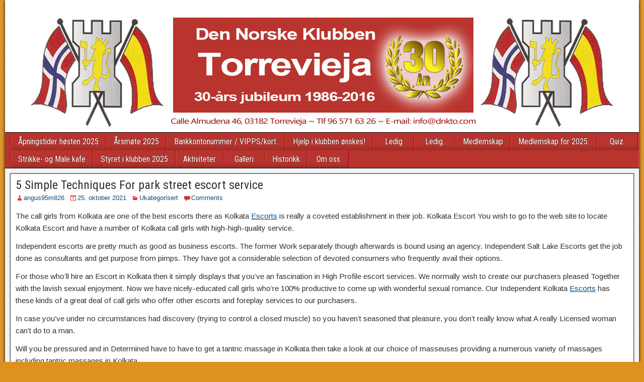

--- FILE ---
content_type: text/html; charset=UTF-8
request_url: https://dnkto.com/5-simple-techniques-for-park-street-escort-service/
body_size: 8929
content:
<!DOCTYPE html>
<html lang="nb-NO">
<head>
<meta charset="UTF-8" />
<meta name="viewport" content="initial-scale=1.0" />
<title>5 Simple Techniques For park street escort service &#8211; Den Norske Klubben Torrevieja</title>
<meta name='robots' content='max-image-preview:large' />
<link rel="profile" href="http://gmpg.org/xfn/11" />
<link rel="pingback" href="https://dnkto.com/xmlrpc.php" />
<link rel='dns-prefetch' href='//fonts.googleapis.com' />
<link rel="alternate" type="application/rss+xml" title="Den Norske Klubben Torrevieja &raquo; strøm" href="https://dnkto.com/feed/" />
<link rel="alternate" type="application/rss+xml" title="Den Norske Klubben Torrevieja &raquo; kommentarstrøm" href="https://dnkto.com/comments/feed/" />
<link rel="alternate" type="application/rss+xml" title="Den Norske Klubben Torrevieja &raquo; 5 Simple Techniques For park street escort service kommentarstrøm" href="https://dnkto.com/5-simple-techniques-for-park-street-escort-service/feed/" />
<script type="text/javascript">
/* <![CDATA[ */
window._wpemojiSettings = {"baseUrl":"https:\/\/s.w.org\/images\/core\/emoji\/14.0.0\/72x72\/","ext":".png","svgUrl":"https:\/\/s.w.org\/images\/core\/emoji\/14.0.0\/svg\/","svgExt":".svg","source":{"concatemoji":"https:\/\/dnkto.com\/wp-includes\/js\/wp-emoji-release.min.js?ver=6.4.7"}};
/*! This file is auto-generated */
!function(i,n){var o,s,e;function c(e){try{var t={supportTests:e,timestamp:(new Date).valueOf()};sessionStorage.setItem(o,JSON.stringify(t))}catch(e){}}function p(e,t,n){e.clearRect(0,0,e.canvas.width,e.canvas.height),e.fillText(t,0,0);var t=new Uint32Array(e.getImageData(0,0,e.canvas.width,e.canvas.height).data),r=(e.clearRect(0,0,e.canvas.width,e.canvas.height),e.fillText(n,0,0),new Uint32Array(e.getImageData(0,0,e.canvas.width,e.canvas.height).data));return t.every(function(e,t){return e===r[t]})}function u(e,t,n){switch(t){case"flag":return n(e,"\ud83c\udff3\ufe0f\u200d\u26a7\ufe0f","\ud83c\udff3\ufe0f\u200b\u26a7\ufe0f")?!1:!n(e,"\ud83c\uddfa\ud83c\uddf3","\ud83c\uddfa\u200b\ud83c\uddf3")&&!n(e,"\ud83c\udff4\udb40\udc67\udb40\udc62\udb40\udc65\udb40\udc6e\udb40\udc67\udb40\udc7f","\ud83c\udff4\u200b\udb40\udc67\u200b\udb40\udc62\u200b\udb40\udc65\u200b\udb40\udc6e\u200b\udb40\udc67\u200b\udb40\udc7f");case"emoji":return!n(e,"\ud83e\udef1\ud83c\udffb\u200d\ud83e\udef2\ud83c\udfff","\ud83e\udef1\ud83c\udffb\u200b\ud83e\udef2\ud83c\udfff")}return!1}function f(e,t,n){var r="undefined"!=typeof WorkerGlobalScope&&self instanceof WorkerGlobalScope?new OffscreenCanvas(300,150):i.createElement("canvas"),a=r.getContext("2d",{willReadFrequently:!0}),o=(a.textBaseline="top",a.font="600 32px Arial",{});return e.forEach(function(e){o[e]=t(a,e,n)}),o}function t(e){var t=i.createElement("script");t.src=e,t.defer=!0,i.head.appendChild(t)}"undefined"!=typeof Promise&&(o="wpEmojiSettingsSupports",s=["flag","emoji"],n.supports={everything:!0,everythingExceptFlag:!0},e=new Promise(function(e){i.addEventListener("DOMContentLoaded",e,{once:!0})}),new Promise(function(t){var n=function(){try{var e=JSON.parse(sessionStorage.getItem(o));if("object"==typeof e&&"number"==typeof e.timestamp&&(new Date).valueOf()<e.timestamp+604800&&"object"==typeof e.supportTests)return e.supportTests}catch(e){}return null}();if(!n){if("undefined"!=typeof Worker&&"undefined"!=typeof OffscreenCanvas&&"undefined"!=typeof URL&&URL.createObjectURL&&"undefined"!=typeof Blob)try{var e="postMessage("+f.toString()+"("+[JSON.stringify(s),u.toString(),p.toString()].join(",")+"));",r=new Blob([e],{type:"text/javascript"}),a=new Worker(URL.createObjectURL(r),{name:"wpTestEmojiSupports"});return void(a.onmessage=function(e){c(n=e.data),a.terminate(),t(n)})}catch(e){}c(n=f(s,u,p))}t(n)}).then(function(e){for(var t in e)n.supports[t]=e[t],n.supports.everything=n.supports.everything&&n.supports[t],"flag"!==t&&(n.supports.everythingExceptFlag=n.supports.everythingExceptFlag&&n.supports[t]);n.supports.everythingExceptFlag=n.supports.everythingExceptFlag&&!n.supports.flag,n.DOMReady=!1,n.readyCallback=function(){n.DOMReady=!0}}).then(function(){return e}).then(function(){var e;n.supports.everything||(n.readyCallback(),(e=n.source||{}).concatemoji?t(e.concatemoji):e.wpemoji&&e.twemoji&&(t(e.twemoji),t(e.wpemoji)))}))}((window,document),window._wpemojiSettings);
/* ]]> */
</script>
<style id='wp-emoji-styles-inline-css' type='text/css'>

	img.wp-smiley, img.emoji {
		display: inline !important;
		border: none !important;
		box-shadow: none !important;
		height: 1em !important;
		width: 1em !important;
		margin: 0 0.07em !important;
		vertical-align: -0.1em !important;
		background: none !important;
		padding: 0 !important;
	}
</style>
<link rel='stylesheet' id='wp-block-library-css' href='https://dnkto.com/wp-includes/css/dist/block-library/style.min.css?ver=6.4.7' type='text/css' media='all' />
<style id='classic-theme-styles-inline-css' type='text/css'>
/*! This file is auto-generated */
.wp-block-button__link{color:#fff;background-color:#32373c;border-radius:9999px;box-shadow:none;text-decoration:none;padding:calc(.667em + 2px) calc(1.333em + 2px);font-size:1.125em}.wp-block-file__button{background:#32373c;color:#fff;text-decoration:none}
</style>
<style id='global-styles-inline-css' type='text/css'>
body{--wp--preset--color--black: #000000;--wp--preset--color--cyan-bluish-gray: #abb8c3;--wp--preset--color--white: #ffffff;--wp--preset--color--pale-pink: #f78da7;--wp--preset--color--vivid-red: #cf2e2e;--wp--preset--color--luminous-vivid-orange: #ff6900;--wp--preset--color--luminous-vivid-amber: #fcb900;--wp--preset--color--light-green-cyan: #7bdcb5;--wp--preset--color--vivid-green-cyan: #00d084;--wp--preset--color--pale-cyan-blue: #8ed1fc;--wp--preset--color--vivid-cyan-blue: #0693e3;--wp--preset--color--vivid-purple: #9b51e0;--wp--preset--gradient--vivid-cyan-blue-to-vivid-purple: linear-gradient(135deg,rgba(6,147,227,1) 0%,rgb(155,81,224) 100%);--wp--preset--gradient--light-green-cyan-to-vivid-green-cyan: linear-gradient(135deg,rgb(122,220,180) 0%,rgb(0,208,130) 100%);--wp--preset--gradient--luminous-vivid-amber-to-luminous-vivid-orange: linear-gradient(135deg,rgba(252,185,0,1) 0%,rgba(255,105,0,1) 100%);--wp--preset--gradient--luminous-vivid-orange-to-vivid-red: linear-gradient(135deg,rgba(255,105,0,1) 0%,rgb(207,46,46) 100%);--wp--preset--gradient--very-light-gray-to-cyan-bluish-gray: linear-gradient(135deg,rgb(238,238,238) 0%,rgb(169,184,195) 100%);--wp--preset--gradient--cool-to-warm-spectrum: linear-gradient(135deg,rgb(74,234,220) 0%,rgb(151,120,209) 20%,rgb(207,42,186) 40%,rgb(238,44,130) 60%,rgb(251,105,98) 80%,rgb(254,248,76) 100%);--wp--preset--gradient--blush-light-purple: linear-gradient(135deg,rgb(255,206,236) 0%,rgb(152,150,240) 100%);--wp--preset--gradient--blush-bordeaux: linear-gradient(135deg,rgb(254,205,165) 0%,rgb(254,45,45) 50%,rgb(107,0,62) 100%);--wp--preset--gradient--luminous-dusk: linear-gradient(135deg,rgb(255,203,112) 0%,rgb(199,81,192) 50%,rgb(65,88,208) 100%);--wp--preset--gradient--pale-ocean: linear-gradient(135deg,rgb(255,245,203) 0%,rgb(182,227,212) 50%,rgb(51,167,181) 100%);--wp--preset--gradient--electric-grass: linear-gradient(135deg,rgb(202,248,128) 0%,rgb(113,206,126) 100%);--wp--preset--gradient--midnight: linear-gradient(135deg,rgb(2,3,129) 0%,rgb(40,116,252) 100%);--wp--preset--font-size--small: 13px;--wp--preset--font-size--medium: 20px;--wp--preset--font-size--large: 36px;--wp--preset--font-size--x-large: 42px;--wp--preset--spacing--20: 0.44rem;--wp--preset--spacing--30: 0.67rem;--wp--preset--spacing--40: 1rem;--wp--preset--spacing--50: 1.5rem;--wp--preset--spacing--60: 2.25rem;--wp--preset--spacing--70: 3.38rem;--wp--preset--spacing--80: 5.06rem;--wp--preset--shadow--natural: 6px 6px 9px rgba(0, 0, 0, 0.2);--wp--preset--shadow--deep: 12px 12px 50px rgba(0, 0, 0, 0.4);--wp--preset--shadow--sharp: 6px 6px 0px rgba(0, 0, 0, 0.2);--wp--preset--shadow--outlined: 6px 6px 0px -3px rgba(255, 255, 255, 1), 6px 6px rgba(0, 0, 0, 1);--wp--preset--shadow--crisp: 6px 6px 0px rgba(0, 0, 0, 1);}:where(.is-layout-flex){gap: 0.5em;}:where(.is-layout-grid){gap: 0.5em;}body .is-layout-flow > .alignleft{float: left;margin-inline-start: 0;margin-inline-end: 2em;}body .is-layout-flow > .alignright{float: right;margin-inline-start: 2em;margin-inline-end: 0;}body .is-layout-flow > .aligncenter{margin-left: auto !important;margin-right: auto !important;}body .is-layout-constrained > .alignleft{float: left;margin-inline-start: 0;margin-inline-end: 2em;}body .is-layout-constrained > .alignright{float: right;margin-inline-start: 2em;margin-inline-end: 0;}body .is-layout-constrained > .aligncenter{margin-left: auto !important;margin-right: auto !important;}body .is-layout-constrained > :where(:not(.alignleft):not(.alignright):not(.alignfull)){max-width: var(--wp--style--global--content-size);margin-left: auto !important;margin-right: auto !important;}body .is-layout-constrained > .alignwide{max-width: var(--wp--style--global--wide-size);}body .is-layout-flex{display: flex;}body .is-layout-flex{flex-wrap: wrap;align-items: center;}body .is-layout-flex > *{margin: 0;}body .is-layout-grid{display: grid;}body .is-layout-grid > *{margin: 0;}:where(.wp-block-columns.is-layout-flex){gap: 2em;}:where(.wp-block-columns.is-layout-grid){gap: 2em;}:where(.wp-block-post-template.is-layout-flex){gap: 1.25em;}:where(.wp-block-post-template.is-layout-grid){gap: 1.25em;}.has-black-color{color: var(--wp--preset--color--black) !important;}.has-cyan-bluish-gray-color{color: var(--wp--preset--color--cyan-bluish-gray) !important;}.has-white-color{color: var(--wp--preset--color--white) !important;}.has-pale-pink-color{color: var(--wp--preset--color--pale-pink) !important;}.has-vivid-red-color{color: var(--wp--preset--color--vivid-red) !important;}.has-luminous-vivid-orange-color{color: var(--wp--preset--color--luminous-vivid-orange) !important;}.has-luminous-vivid-amber-color{color: var(--wp--preset--color--luminous-vivid-amber) !important;}.has-light-green-cyan-color{color: var(--wp--preset--color--light-green-cyan) !important;}.has-vivid-green-cyan-color{color: var(--wp--preset--color--vivid-green-cyan) !important;}.has-pale-cyan-blue-color{color: var(--wp--preset--color--pale-cyan-blue) !important;}.has-vivid-cyan-blue-color{color: var(--wp--preset--color--vivid-cyan-blue) !important;}.has-vivid-purple-color{color: var(--wp--preset--color--vivid-purple) !important;}.has-black-background-color{background-color: var(--wp--preset--color--black) !important;}.has-cyan-bluish-gray-background-color{background-color: var(--wp--preset--color--cyan-bluish-gray) !important;}.has-white-background-color{background-color: var(--wp--preset--color--white) !important;}.has-pale-pink-background-color{background-color: var(--wp--preset--color--pale-pink) !important;}.has-vivid-red-background-color{background-color: var(--wp--preset--color--vivid-red) !important;}.has-luminous-vivid-orange-background-color{background-color: var(--wp--preset--color--luminous-vivid-orange) !important;}.has-luminous-vivid-amber-background-color{background-color: var(--wp--preset--color--luminous-vivid-amber) !important;}.has-light-green-cyan-background-color{background-color: var(--wp--preset--color--light-green-cyan) !important;}.has-vivid-green-cyan-background-color{background-color: var(--wp--preset--color--vivid-green-cyan) !important;}.has-pale-cyan-blue-background-color{background-color: var(--wp--preset--color--pale-cyan-blue) !important;}.has-vivid-cyan-blue-background-color{background-color: var(--wp--preset--color--vivid-cyan-blue) !important;}.has-vivid-purple-background-color{background-color: var(--wp--preset--color--vivid-purple) !important;}.has-black-border-color{border-color: var(--wp--preset--color--black) !important;}.has-cyan-bluish-gray-border-color{border-color: var(--wp--preset--color--cyan-bluish-gray) !important;}.has-white-border-color{border-color: var(--wp--preset--color--white) !important;}.has-pale-pink-border-color{border-color: var(--wp--preset--color--pale-pink) !important;}.has-vivid-red-border-color{border-color: var(--wp--preset--color--vivid-red) !important;}.has-luminous-vivid-orange-border-color{border-color: var(--wp--preset--color--luminous-vivid-orange) !important;}.has-luminous-vivid-amber-border-color{border-color: var(--wp--preset--color--luminous-vivid-amber) !important;}.has-light-green-cyan-border-color{border-color: var(--wp--preset--color--light-green-cyan) !important;}.has-vivid-green-cyan-border-color{border-color: var(--wp--preset--color--vivid-green-cyan) !important;}.has-pale-cyan-blue-border-color{border-color: var(--wp--preset--color--pale-cyan-blue) !important;}.has-vivid-cyan-blue-border-color{border-color: var(--wp--preset--color--vivid-cyan-blue) !important;}.has-vivid-purple-border-color{border-color: var(--wp--preset--color--vivid-purple) !important;}.has-vivid-cyan-blue-to-vivid-purple-gradient-background{background: var(--wp--preset--gradient--vivid-cyan-blue-to-vivid-purple) !important;}.has-light-green-cyan-to-vivid-green-cyan-gradient-background{background: var(--wp--preset--gradient--light-green-cyan-to-vivid-green-cyan) !important;}.has-luminous-vivid-amber-to-luminous-vivid-orange-gradient-background{background: var(--wp--preset--gradient--luminous-vivid-amber-to-luminous-vivid-orange) !important;}.has-luminous-vivid-orange-to-vivid-red-gradient-background{background: var(--wp--preset--gradient--luminous-vivid-orange-to-vivid-red) !important;}.has-very-light-gray-to-cyan-bluish-gray-gradient-background{background: var(--wp--preset--gradient--very-light-gray-to-cyan-bluish-gray) !important;}.has-cool-to-warm-spectrum-gradient-background{background: var(--wp--preset--gradient--cool-to-warm-spectrum) !important;}.has-blush-light-purple-gradient-background{background: var(--wp--preset--gradient--blush-light-purple) !important;}.has-blush-bordeaux-gradient-background{background: var(--wp--preset--gradient--blush-bordeaux) !important;}.has-luminous-dusk-gradient-background{background: var(--wp--preset--gradient--luminous-dusk) !important;}.has-pale-ocean-gradient-background{background: var(--wp--preset--gradient--pale-ocean) !important;}.has-electric-grass-gradient-background{background: var(--wp--preset--gradient--electric-grass) !important;}.has-midnight-gradient-background{background: var(--wp--preset--gradient--midnight) !important;}.has-small-font-size{font-size: var(--wp--preset--font-size--small) !important;}.has-medium-font-size{font-size: var(--wp--preset--font-size--medium) !important;}.has-large-font-size{font-size: var(--wp--preset--font-size--large) !important;}.has-x-large-font-size{font-size: var(--wp--preset--font-size--x-large) !important;}
.wp-block-navigation a:where(:not(.wp-element-button)){color: inherit;}
:where(.wp-block-post-template.is-layout-flex){gap: 1.25em;}:where(.wp-block-post-template.is-layout-grid){gap: 1.25em;}
:where(.wp-block-columns.is-layout-flex){gap: 2em;}:where(.wp-block-columns.is-layout-grid){gap: 2em;}
.wp-block-pullquote{font-size: 1.5em;line-height: 1.6;}
</style>
<link rel='stylesheet' id='frontier-font-css' href='//fonts.googleapis.com/css?family=Roboto+Condensed%3A400%2C700%7CArimo%3A400%2C700&#038;ver=6.4.7' type='text/css' media='all' />
<link rel='stylesheet' id='frontier-icon-css' href='https://dnkto.com/wp-content/themes/frontier/includes/genericons/genericons.css?ver=1.2.5' type='text/css' media='all' />
<link rel='stylesheet' id='frontier-main-css' href='https://dnkto.com/wp-content/themes/frontier/style.css?ver=1.2.5' type='text/css' media='all' />
<link rel='stylesheet' id='frontier-responsive-css' href='https://dnkto.com/wp-content/themes/frontier/responsive.css?ver=1.2.5' type='text/css' media='all' />
<link rel="icon" href="http://dnkto.com/wp-content/uploads/2014/06/favicon.ico" type="image/x-icon" />
<script type="text/javascript" src="https://dnkto.com/wp-includes/js/jquery/jquery.min.js?ver=3.7.1" id="jquery-core-js"></script>
<script type="text/javascript" src="https://dnkto.com/wp-includes/js/jquery/jquery-migrate.min.js?ver=3.4.1" id="jquery-migrate-js"></script>
<link rel="https://api.w.org/" href="https://dnkto.com/wp-json/" /><link rel="alternate" type="application/json" href="https://dnkto.com/wp-json/wp/v2/posts/4379" /><link rel="EditURI" type="application/rsd+xml" title="RSD" href="https://dnkto.com/xmlrpc.php?rsd" />
<meta name="generator" content="WordPress 6.4.7" />
<link rel="canonical" href="https://dnkto.com/5-simple-techniques-for-park-street-escort-service/" />
<link rel='shortlink' href='https://dnkto.com/?p=4379' />
<link rel="alternate" type="application/json+oembed" href="https://dnkto.com/wp-json/oembed/1.0/embed?url=https%3A%2F%2Fdnkto.com%2F5-simple-techniques-for-park-street-escort-service%2F" />
<link rel="alternate" type="text/xml+oembed" href="https://dnkto.com/wp-json/oembed/1.0/embed?url=https%3A%2F%2Fdnkto.com%2F5-simple-techniques-for-park-street-escort-service%2F&#038;format=xml" />

<meta property="Frontier Theme" content="1.2.5" />
<style type="text/css" media="screen">
	#container 	{width: 1260px;}
	#header 	{min-height: 0px;}
	#content 	{width: 100%;}
	#sidebar-left 	{width: %;}
	#sidebar-right 	{width: %;}
</style>

<style type="text/css" media="screen">
	.page-template-page-cs-php #content, .page-template-page-sc-php #content {width: 75%;}
	.page-template-page-cs-php #sidebar-left, .page-template-page-sc-php #sidebar-left,
	.page-template-page-cs-php #sidebar-right, .page-template-page-sc-php #sidebar-right {width: 25%;}
	.page-template-page-scs-php #content {width: 50%;}
	.page-template-page-scs-php #sidebar-left {width: 25%;}
	.page-template-page-scs-php #sidebar-right {width: 25%;}
</style>

<style type="text/css" media="screen">
	#header {
		background-image: url('https://dnkto.com/wp-content/uploads/2014/06/banner2.png');
		background-size: 1260px 50px;
	}
</style>

<style type="text/css" media="screen">
	#header {background-color:#FFFFFF;}
	#nav-main {background-color:#b9342e;}
	#nav-main .nav-main {border-left: 1px solid #910c06; border-right: 1px solid #d7524c;}
	#nav-main .nav-main > li, #nav-main .nav-main > ul > .page_item {border-left: 1px solid #d7524c; border-right: 1px solid #910c06;}
	#top-bar {background-color:#222222;}
	#bottom-bar {background-color:#b9342e;}
	.blog-view, .comment-author-admin > .comment-body, .bypostauthor > .comment-body {border-top: 6px solid #dd3333;}
	.page-nav > *, .comment-nav > *, .author-info .title, .comment-reply-link, .widget-title,
	.widget_search .search-submit, .widget_calendar caption {background-color:#dd3333;}
	.genericon {color:#dd3333;}
	a {color:#0E4D7A;}
	a:hover {color:#0000EE;}
</style>

<style type="text/css">.recentcomments a{display:inline !important;padding:0 !important;margin:0 !important;}</style><style type="text/css" id="custom-background-css">
body.custom-background { background-color: #dd911f; background-image: url("https://dnkto.com/wp-content/themes/frontier/images/honeycomb.png"); background-position: left top; background-size: auto; background-repeat: repeat; background-attachment: scroll; }
</style>
	</head>

<body class="post-template-default single single-post postid-4379 single-format-standard custom-background">
	
	
<div id="container" class="cf" itemscope itemtype="http://schema.org/WebPage">
	
	
			<div id="header" class="cf" itemscope itemtype="http://schema.org/WPHeader">
			
							<div id="header-logo">
					<a href="https://dnkto.com/"><img src="http://dnkto.com/wp-content/uploads/2016/01/banner_full.jpg" alt="Den Norske Klubben Torrevieja" /></a>
				</div>
			
			
					</div>
	
			
		<nav id="nav-main" class="cf stack" itemscope itemtype="http://schema.org/SiteNavigationElement">
			
			
			<div class="nav-main"><ul>
<li class="page_item page-item-2401"><a href="https://dnkto.com/innbetalinger-til-dnk-2/">Åpningstider høsten 2025</a></li>
<li class="page_item page-item-809"><a href="https://dnkto.com/kontingent-2017/">Årsmøte 2025</a></li>
<li class="page_item page-item-812"><a href="https://dnkto.com/bankkontonummer/">Bankkontonummer / VIPPS/kort.</a></li>
<li class="page_item page-item-3463"><a href="https://dnkto.com/arsmotereferat-forts/">Hjelp i klubben ønskes!</a></li>
<li class="page_item page-item-1572"><a href="https://dnkto.com/ny-e-postadresse/">Ledig</a></li>
<li class="page_item page-item-25704"><a href="https://dnkto.com/quiz-i-den-norske-klubben-i-torrevieja/">Ledig.</a></li>
<li class="page_item page-item-2"><a href="https://dnkto.com/">Medlemskap</a></li>
<li class="page_item page-item-671"><a href="https://dnkto.com/hva-skjer-i-dnk/">Medlemskap for 2025.</a></li>
<li class="page_item page-item-1033"><a href="https://dnkto.com/apningstider-den-norske-klubben-i-torrevieja/">Quiz.</a></li>
<li class="page_item page-item-2721"><a href="https://dnkto.com/strikkecafe/">Strikke- og Male kafe</a></li>
<li class="page_item page-item-2634"><a href="https://dnkto.com/styret-i-dnkto-2019/">Styret i klubben 2025</a></li>
<li class="page_item page-item-9"><a href="https://dnkto.com/aktiviteter/">Aktiviteter</a></li>
<li class="page_item page-item-24"><a href="https://dnkto.com/galleri/">Galleri</a></li>
<li class="page_item page-item-20"><a href="https://dnkto.com/historikk/">Historikk</a></li>
<li class="page_item page-item-31"><a href="https://dnkto.com/om-oss/">Om oss</a></li>
</ul></div>

					</nav>
	
	
<div id="main" class="col-c cf">

<div id="content" class="cf" itemscope itemtype="http://schema.org/Blog">

	
	
	
	
					
<article id="post-4379" class="single-view post-4379 post type-post status-publish format-standard hentry category-ukategorisert tag-escort-service-in-kolkata" itemprop="blogPost" itemscope itemtype="http://schema.org/BlogPosting">


<header class="entry-header cf">
		<h1 class="entry-title" itemprop="headline" ><a href="https://dnkto.com/5-simple-techniques-for-park-street-escort-service/">5 Simple Techniques For park street escort service</a></h1>
	</header>

<div class="entry-byline cf">
	
			<div class="entry-author author vcard" itemprop="author" itemscope itemtype="http://schema.org/Person">
						<i class="genericon genericon-user"></i><a class="url fn" href="https://dnkto.com/author/angus95m826/" itemprop="name" >angus95m826</a>
		</div>
	
			<div class="entry-date" itemprop="datePublished" >
			<i class="genericon genericon-day"></i><a class="updated" href="https://dnkto.com/5-simple-techniques-for-park-street-escort-service/">25. oktober 2021</a>
		</div>
	
			<div class="entry-categories">
			<i class="genericon genericon-category"></i><a href="https://dnkto.com/category/ukategorisert/" rel="category tag">Ukategorisert</a>		</div>
	
			<div class="entry-comment-info">
			<i class="genericon genericon-comment"></i><a href="#comment-area">Comments</a>
		</div>
	
	
	</div>

<div class="entry-content cf" itemprop="text" >
	
	
	<p>The call girls from Kolkata are one of the best escorts there as Kolkata <a href="http://kolkata-escort66432.targetblogs.com/9511016/details-fiction-and-massage-center-in-kolkata">Escorts</a> is really a coveted establishment in their job. Kolkata Escort You wish to go to the web site to locate Kolkata Escort and have a number of Kolkata call girls with high-high-quality service.</p>
</p>
<p>Independent escorts are pretty much as good as business escorts. The former Work separately though afterwards is bound using an agency. Independent Salt Lake Escorts get the job done as consultants and get purpose from pimps. They have got a considerable selection of devoted consumers who frequently avail their options.</p>
</p>
<p>For those who’ll hire an Escort in Kolkata then it simply displays that you&#8217;ve an fascination in High Profile escort services. We normally wish to create our purchasers pleased Together with the lavish sexual enjoyment. Now we have nicely-educated call girls who’re 100% productive to come up with wonderful sexual romance. Our Independent Kolkata <a href="https://sportsrants.com/?s=Escorts">Escorts</a> has these kinds of a great deal of call girls who offer other escorts and foreplay services to our purchasers.</p>
</p>
<p>In case you’ve under no circumstances had discovery (trying to control a closed muscle) so you haven’t seasoned that pleasure, you don’t really know what A really Licensed woman can’t do to a man.</p>
</p>
<p>Will you be pressured and in Determined have to have to get a tantric massage in Kolkata then take a look at our choice of masseuses providing a numerous variety of massages including tantric massages in Kolkata.</p>
</p>
<p>this Particular business enterprise of ours and is probably the well-known variations of India. Kolkata escort  This may be a feed you do not like.</p>
</p>
<p><a href="https://www.tumblr.com/search/Kolkata">Kolkata</a> is usually a good spot with awesome call girls and nearly every city in Kolkata is usually a legend of one stage or Yet another. Kolkata Escorts Service From Andheri to Bandra, you will note the intelligent wish to here ask only one girl in a very relationship with GF Riders.</p>
</p>
<p>23 decades previous Kolkata Hello there I am simran I&#8217;m 23 year previous steying in kolkata alon Doing the job incall out call service so would you like top rated CALSS SERVICE so call me anytime Escorts Kolkata</p>
</p>
<p>I am going to continue to keep it brief and easy Dil Chahtah has manufactured my actuality a lot better than my anticipations. I achieved Riya as a result of this agency, and she created my day Along with the kinky services she present. It absolutely was an amazing expertise; I liked how she gave me a reverse oral experience fuck. five away from 5 for her. Nawaj</p>
</p>
<p>You&#8217;ll be able to satisfy them with our escorts. Suppose you will be among the those Guys who seek out placing magnificence. These girls are definitely the best selection for you, and we have a large variety of these girls.</p>
</p>
<p>women or market you Will be pleased with the decision. Kolkata escorts Everyone seems to be relocating forward proficiently. Kolkata escort  About an hour or so and they are genuinely dependable</p>
</p>
<p>Gallery not discovered with escorts-in-kolkata alias You’ll in no way feel overlooked in a very swampy cosmopolitan city whenever you’re with our seductive, passionate, and seasoned mates. Our escort girl will likely be an actual husband or wife with your journey.</p>
</p>
<p>We&#8217;ve been right right here readily available simply just to make all the concerns very simple along with a hit. We have now a number of escort girls in Kolkata. It is possible to fulfill and rent proper listed here open up-minded girls who’re out there 24×seven several hours at your service. Just just take your phone and e book sexy feminine call girls in Kolkata to carry out what you always dreamt about without road blocks and boundaries. Just something, usually consider treatment that those girls are constantly able to obey your orders, so do it does not matter cause you to content.</p>
</p>
<p>Our Kolkata call girlss are demulcent, because they knock the door and can come to your place. So don’t overlook Kolkata escort service the issues of natural beauty and Enjoyment.</p>

	
	
	
	</div>

<footer class="entry-footer cf">
	
			<div class="entry-updated updated" itemprop="dateModified" >
			Updated: 25. oktober 2021 &mdash; 10:44		</div>
	
			<div class="entry-tags">Stikkord: <a href="https://dnkto.com/tag/escort-service-in-kolkata/" rel="tag">escort service in kolkata</a></div>
	
	</footer>


</article>

	<div class="author-info">
		<h4 class="title">The Author</h4><div class="author-avatar"><img alt='' src='https://secure.gravatar.com/avatar/b9e25ca9d50b7accd2081b5ad8a31d13?s=64&#038;d=mm&#038;r=g' srcset='https://secure.gravatar.com/avatar/b9e25ca9d50b7accd2081b5ad8a31d13?s=128&#038;d=mm&#038;r=g 2x' class='avatar avatar-64 photo' height='64' width='64' decoding='async'/></div><div class="author-description"><h4>angus95m826</h4></div>	</div>

	<div class="post-nav cf">
		<div class="link-prev"><a href="https://dnkto.com/%d0%b4%d0%b5%d1%80%d0%b6%d0%b0%d1%82%d0%b5%d0%bb%d1%8c-%d0%b4%d0%bb%d1%8f-%d1%82%d0%b5%d0%bb%d0%b5%d1%84%d0%be%d0%bd%d0%b0-%d0%b2-%d0%bc%d0%b0%d1%88%d0%b8%d0%bd%d1%83-%d0%bd%d0%b0-%d0%b2%d0%be%d0%b7/" title="Держатель Для Телефона В Машину На Воздуховод Купить">&#8592; Previous Post</a></div><div class="link-next"><a href="https://dnkto.com/10-situs-idn-poker-online-terpercaya-2021-daftar-situs-idn-poker-online-uang-asli-mojobet89-4/" title="10 Situs IDN Poker Online Terpercaya 2021 - Daftar Situs Idn Poker Online Uang Asli - MOJOBET89">Next Post &#8594;</a></div>	</div>

			<div id="comment-area">
<div id="comments">
	
		<div id="respond" class="comment-respond">
		<h3 id="reply-title" class="comment-reply-title">Legg igjen en kommentar <small><a rel="nofollow" id="cancel-comment-reply-link" href="/5-simple-techniques-for-park-street-escort-service/#respond" style="display:none;">Avbryt svar</a></small></h3><p class="must-log-in">Du må være <a href="https://dnkto.com/wp-login.php?redirect_to=https%3A%2F%2Fdnkto.com%2F5-simple-techniques-for-park-street-escort-service%2F">innlogget</a> for å kunne kommentere.</p>	</div><!-- #respond -->
	</div></div>
			
	
	
	
	
</div>

</div>


<div id="bottom-bar" class="cf">
	
			<span id="bottom-bar-text">Den Norske Klubben
Torrevieja, Calle Almudena 46, 03182 Torrevieja ~ Tlf  96 571 63 26 ~ E-mail: <a href="mailto:info@dnkto.com">info@dnkto.com</a>
</span>
	
	
	</div>

</div>


<script type="text/javascript">
jQuery(document).ready(function($) {
	$('.menu-item-has-children').click(function(){
		$('.nav-main > .menu-item-has-children').not(this).removeClass('toggle-on');
		$(this).not().parents().removeClass('toggle-on');
		$(this).toggleClass('toggle-on');
	});
});
</script>
<script type="text/javascript" src="https://dnkto.com/wp-includes/js/comment-reply.min.js?ver=6.4.7" id="comment-reply-js" async="async" data-wp-strategy="async"></script>
</body>
</html>